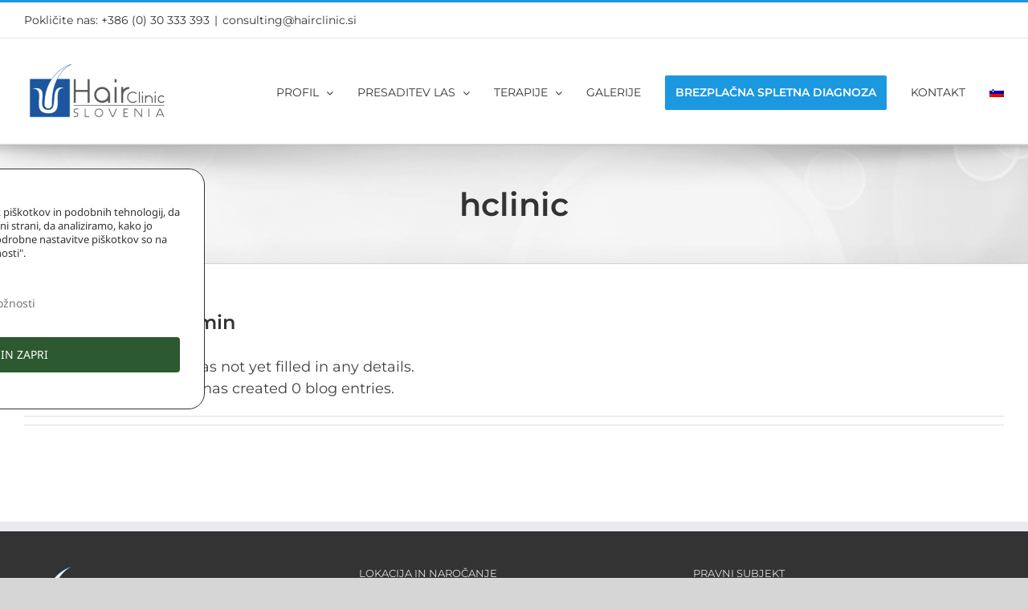

--- FILE ---
content_type: text/html; charset=utf-8
request_url: https://www.google.com/recaptcha/api2/anchor?ar=1&k=6Ld_KbsUAAAAAPRn4xNPPXiRTAI2qGdd0_gPbG8g&co=aHR0cHM6Ly9oYWlyY2xpbmljLnNpOjQ0Mw..&hl=en&v=PoyoqOPhxBO7pBk68S4YbpHZ&size=invisible&anchor-ms=20000&execute-ms=30000&cb=vswa5dnqth77
body_size: 48757
content:
<!DOCTYPE HTML><html dir="ltr" lang="en"><head><meta http-equiv="Content-Type" content="text/html; charset=UTF-8">
<meta http-equiv="X-UA-Compatible" content="IE=edge">
<title>reCAPTCHA</title>
<style type="text/css">
/* cyrillic-ext */
@font-face {
  font-family: 'Roboto';
  font-style: normal;
  font-weight: 400;
  font-stretch: 100%;
  src: url(//fonts.gstatic.com/s/roboto/v48/KFO7CnqEu92Fr1ME7kSn66aGLdTylUAMa3GUBHMdazTgWw.woff2) format('woff2');
  unicode-range: U+0460-052F, U+1C80-1C8A, U+20B4, U+2DE0-2DFF, U+A640-A69F, U+FE2E-FE2F;
}
/* cyrillic */
@font-face {
  font-family: 'Roboto';
  font-style: normal;
  font-weight: 400;
  font-stretch: 100%;
  src: url(//fonts.gstatic.com/s/roboto/v48/KFO7CnqEu92Fr1ME7kSn66aGLdTylUAMa3iUBHMdazTgWw.woff2) format('woff2');
  unicode-range: U+0301, U+0400-045F, U+0490-0491, U+04B0-04B1, U+2116;
}
/* greek-ext */
@font-face {
  font-family: 'Roboto';
  font-style: normal;
  font-weight: 400;
  font-stretch: 100%;
  src: url(//fonts.gstatic.com/s/roboto/v48/KFO7CnqEu92Fr1ME7kSn66aGLdTylUAMa3CUBHMdazTgWw.woff2) format('woff2');
  unicode-range: U+1F00-1FFF;
}
/* greek */
@font-face {
  font-family: 'Roboto';
  font-style: normal;
  font-weight: 400;
  font-stretch: 100%;
  src: url(//fonts.gstatic.com/s/roboto/v48/KFO7CnqEu92Fr1ME7kSn66aGLdTylUAMa3-UBHMdazTgWw.woff2) format('woff2');
  unicode-range: U+0370-0377, U+037A-037F, U+0384-038A, U+038C, U+038E-03A1, U+03A3-03FF;
}
/* math */
@font-face {
  font-family: 'Roboto';
  font-style: normal;
  font-weight: 400;
  font-stretch: 100%;
  src: url(//fonts.gstatic.com/s/roboto/v48/KFO7CnqEu92Fr1ME7kSn66aGLdTylUAMawCUBHMdazTgWw.woff2) format('woff2');
  unicode-range: U+0302-0303, U+0305, U+0307-0308, U+0310, U+0312, U+0315, U+031A, U+0326-0327, U+032C, U+032F-0330, U+0332-0333, U+0338, U+033A, U+0346, U+034D, U+0391-03A1, U+03A3-03A9, U+03B1-03C9, U+03D1, U+03D5-03D6, U+03F0-03F1, U+03F4-03F5, U+2016-2017, U+2034-2038, U+203C, U+2040, U+2043, U+2047, U+2050, U+2057, U+205F, U+2070-2071, U+2074-208E, U+2090-209C, U+20D0-20DC, U+20E1, U+20E5-20EF, U+2100-2112, U+2114-2115, U+2117-2121, U+2123-214F, U+2190, U+2192, U+2194-21AE, U+21B0-21E5, U+21F1-21F2, U+21F4-2211, U+2213-2214, U+2216-22FF, U+2308-230B, U+2310, U+2319, U+231C-2321, U+2336-237A, U+237C, U+2395, U+239B-23B7, U+23D0, U+23DC-23E1, U+2474-2475, U+25AF, U+25B3, U+25B7, U+25BD, U+25C1, U+25CA, U+25CC, U+25FB, U+266D-266F, U+27C0-27FF, U+2900-2AFF, U+2B0E-2B11, U+2B30-2B4C, U+2BFE, U+3030, U+FF5B, U+FF5D, U+1D400-1D7FF, U+1EE00-1EEFF;
}
/* symbols */
@font-face {
  font-family: 'Roboto';
  font-style: normal;
  font-weight: 400;
  font-stretch: 100%;
  src: url(//fonts.gstatic.com/s/roboto/v48/KFO7CnqEu92Fr1ME7kSn66aGLdTylUAMaxKUBHMdazTgWw.woff2) format('woff2');
  unicode-range: U+0001-000C, U+000E-001F, U+007F-009F, U+20DD-20E0, U+20E2-20E4, U+2150-218F, U+2190, U+2192, U+2194-2199, U+21AF, U+21E6-21F0, U+21F3, U+2218-2219, U+2299, U+22C4-22C6, U+2300-243F, U+2440-244A, U+2460-24FF, U+25A0-27BF, U+2800-28FF, U+2921-2922, U+2981, U+29BF, U+29EB, U+2B00-2BFF, U+4DC0-4DFF, U+FFF9-FFFB, U+10140-1018E, U+10190-1019C, U+101A0, U+101D0-101FD, U+102E0-102FB, U+10E60-10E7E, U+1D2C0-1D2D3, U+1D2E0-1D37F, U+1F000-1F0FF, U+1F100-1F1AD, U+1F1E6-1F1FF, U+1F30D-1F30F, U+1F315, U+1F31C, U+1F31E, U+1F320-1F32C, U+1F336, U+1F378, U+1F37D, U+1F382, U+1F393-1F39F, U+1F3A7-1F3A8, U+1F3AC-1F3AF, U+1F3C2, U+1F3C4-1F3C6, U+1F3CA-1F3CE, U+1F3D4-1F3E0, U+1F3ED, U+1F3F1-1F3F3, U+1F3F5-1F3F7, U+1F408, U+1F415, U+1F41F, U+1F426, U+1F43F, U+1F441-1F442, U+1F444, U+1F446-1F449, U+1F44C-1F44E, U+1F453, U+1F46A, U+1F47D, U+1F4A3, U+1F4B0, U+1F4B3, U+1F4B9, U+1F4BB, U+1F4BF, U+1F4C8-1F4CB, U+1F4D6, U+1F4DA, U+1F4DF, U+1F4E3-1F4E6, U+1F4EA-1F4ED, U+1F4F7, U+1F4F9-1F4FB, U+1F4FD-1F4FE, U+1F503, U+1F507-1F50B, U+1F50D, U+1F512-1F513, U+1F53E-1F54A, U+1F54F-1F5FA, U+1F610, U+1F650-1F67F, U+1F687, U+1F68D, U+1F691, U+1F694, U+1F698, U+1F6AD, U+1F6B2, U+1F6B9-1F6BA, U+1F6BC, U+1F6C6-1F6CF, U+1F6D3-1F6D7, U+1F6E0-1F6EA, U+1F6F0-1F6F3, U+1F6F7-1F6FC, U+1F700-1F7FF, U+1F800-1F80B, U+1F810-1F847, U+1F850-1F859, U+1F860-1F887, U+1F890-1F8AD, U+1F8B0-1F8BB, U+1F8C0-1F8C1, U+1F900-1F90B, U+1F93B, U+1F946, U+1F984, U+1F996, U+1F9E9, U+1FA00-1FA6F, U+1FA70-1FA7C, U+1FA80-1FA89, U+1FA8F-1FAC6, U+1FACE-1FADC, U+1FADF-1FAE9, U+1FAF0-1FAF8, U+1FB00-1FBFF;
}
/* vietnamese */
@font-face {
  font-family: 'Roboto';
  font-style: normal;
  font-weight: 400;
  font-stretch: 100%;
  src: url(//fonts.gstatic.com/s/roboto/v48/KFO7CnqEu92Fr1ME7kSn66aGLdTylUAMa3OUBHMdazTgWw.woff2) format('woff2');
  unicode-range: U+0102-0103, U+0110-0111, U+0128-0129, U+0168-0169, U+01A0-01A1, U+01AF-01B0, U+0300-0301, U+0303-0304, U+0308-0309, U+0323, U+0329, U+1EA0-1EF9, U+20AB;
}
/* latin-ext */
@font-face {
  font-family: 'Roboto';
  font-style: normal;
  font-weight: 400;
  font-stretch: 100%;
  src: url(//fonts.gstatic.com/s/roboto/v48/KFO7CnqEu92Fr1ME7kSn66aGLdTylUAMa3KUBHMdazTgWw.woff2) format('woff2');
  unicode-range: U+0100-02BA, U+02BD-02C5, U+02C7-02CC, U+02CE-02D7, U+02DD-02FF, U+0304, U+0308, U+0329, U+1D00-1DBF, U+1E00-1E9F, U+1EF2-1EFF, U+2020, U+20A0-20AB, U+20AD-20C0, U+2113, U+2C60-2C7F, U+A720-A7FF;
}
/* latin */
@font-face {
  font-family: 'Roboto';
  font-style: normal;
  font-weight: 400;
  font-stretch: 100%;
  src: url(//fonts.gstatic.com/s/roboto/v48/KFO7CnqEu92Fr1ME7kSn66aGLdTylUAMa3yUBHMdazQ.woff2) format('woff2');
  unicode-range: U+0000-00FF, U+0131, U+0152-0153, U+02BB-02BC, U+02C6, U+02DA, U+02DC, U+0304, U+0308, U+0329, U+2000-206F, U+20AC, U+2122, U+2191, U+2193, U+2212, U+2215, U+FEFF, U+FFFD;
}
/* cyrillic-ext */
@font-face {
  font-family: 'Roboto';
  font-style: normal;
  font-weight: 500;
  font-stretch: 100%;
  src: url(//fonts.gstatic.com/s/roboto/v48/KFO7CnqEu92Fr1ME7kSn66aGLdTylUAMa3GUBHMdazTgWw.woff2) format('woff2');
  unicode-range: U+0460-052F, U+1C80-1C8A, U+20B4, U+2DE0-2DFF, U+A640-A69F, U+FE2E-FE2F;
}
/* cyrillic */
@font-face {
  font-family: 'Roboto';
  font-style: normal;
  font-weight: 500;
  font-stretch: 100%;
  src: url(//fonts.gstatic.com/s/roboto/v48/KFO7CnqEu92Fr1ME7kSn66aGLdTylUAMa3iUBHMdazTgWw.woff2) format('woff2');
  unicode-range: U+0301, U+0400-045F, U+0490-0491, U+04B0-04B1, U+2116;
}
/* greek-ext */
@font-face {
  font-family: 'Roboto';
  font-style: normal;
  font-weight: 500;
  font-stretch: 100%;
  src: url(//fonts.gstatic.com/s/roboto/v48/KFO7CnqEu92Fr1ME7kSn66aGLdTylUAMa3CUBHMdazTgWw.woff2) format('woff2');
  unicode-range: U+1F00-1FFF;
}
/* greek */
@font-face {
  font-family: 'Roboto';
  font-style: normal;
  font-weight: 500;
  font-stretch: 100%;
  src: url(//fonts.gstatic.com/s/roboto/v48/KFO7CnqEu92Fr1ME7kSn66aGLdTylUAMa3-UBHMdazTgWw.woff2) format('woff2');
  unicode-range: U+0370-0377, U+037A-037F, U+0384-038A, U+038C, U+038E-03A1, U+03A3-03FF;
}
/* math */
@font-face {
  font-family: 'Roboto';
  font-style: normal;
  font-weight: 500;
  font-stretch: 100%;
  src: url(//fonts.gstatic.com/s/roboto/v48/KFO7CnqEu92Fr1ME7kSn66aGLdTylUAMawCUBHMdazTgWw.woff2) format('woff2');
  unicode-range: U+0302-0303, U+0305, U+0307-0308, U+0310, U+0312, U+0315, U+031A, U+0326-0327, U+032C, U+032F-0330, U+0332-0333, U+0338, U+033A, U+0346, U+034D, U+0391-03A1, U+03A3-03A9, U+03B1-03C9, U+03D1, U+03D5-03D6, U+03F0-03F1, U+03F4-03F5, U+2016-2017, U+2034-2038, U+203C, U+2040, U+2043, U+2047, U+2050, U+2057, U+205F, U+2070-2071, U+2074-208E, U+2090-209C, U+20D0-20DC, U+20E1, U+20E5-20EF, U+2100-2112, U+2114-2115, U+2117-2121, U+2123-214F, U+2190, U+2192, U+2194-21AE, U+21B0-21E5, U+21F1-21F2, U+21F4-2211, U+2213-2214, U+2216-22FF, U+2308-230B, U+2310, U+2319, U+231C-2321, U+2336-237A, U+237C, U+2395, U+239B-23B7, U+23D0, U+23DC-23E1, U+2474-2475, U+25AF, U+25B3, U+25B7, U+25BD, U+25C1, U+25CA, U+25CC, U+25FB, U+266D-266F, U+27C0-27FF, U+2900-2AFF, U+2B0E-2B11, U+2B30-2B4C, U+2BFE, U+3030, U+FF5B, U+FF5D, U+1D400-1D7FF, U+1EE00-1EEFF;
}
/* symbols */
@font-face {
  font-family: 'Roboto';
  font-style: normal;
  font-weight: 500;
  font-stretch: 100%;
  src: url(//fonts.gstatic.com/s/roboto/v48/KFO7CnqEu92Fr1ME7kSn66aGLdTylUAMaxKUBHMdazTgWw.woff2) format('woff2');
  unicode-range: U+0001-000C, U+000E-001F, U+007F-009F, U+20DD-20E0, U+20E2-20E4, U+2150-218F, U+2190, U+2192, U+2194-2199, U+21AF, U+21E6-21F0, U+21F3, U+2218-2219, U+2299, U+22C4-22C6, U+2300-243F, U+2440-244A, U+2460-24FF, U+25A0-27BF, U+2800-28FF, U+2921-2922, U+2981, U+29BF, U+29EB, U+2B00-2BFF, U+4DC0-4DFF, U+FFF9-FFFB, U+10140-1018E, U+10190-1019C, U+101A0, U+101D0-101FD, U+102E0-102FB, U+10E60-10E7E, U+1D2C0-1D2D3, U+1D2E0-1D37F, U+1F000-1F0FF, U+1F100-1F1AD, U+1F1E6-1F1FF, U+1F30D-1F30F, U+1F315, U+1F31C, U+1F31E, U+1F320-1F32C, U+1F336, U+1F378, U+1F37D, U+1F382, U+1F393-1F39F, U+1F3A7-1F3A8, U+1F3AC-1F3AF, U+1F3C2, U+1F3C4-1F3C6, U+1F3CA-1F3CE, U+1F3D4-1F3E0, U+1F3ED, U+1F3F1-1F3F3, U+1F3F5-1F3F7, U+1F408, U+1F415, U+1F41F, U+1F426, U+1F43F, U+1F441-1F442, U+1F444, U+1F446-1F449, U+1F44C-1F44E, U+1F453, U+1F46A, U+1F47D, U+1F4A3, U+1F4B0, U+1F4B3, U+1F4B9, U+1F4BB, U+1F4BF, U+1F4C8-1F4CB, U+1F4D6, U+1F4DA, U+1F4DF, U+1F4E3-1F4E6, U+1F4EA-1F4ED, U+1F4F7, U+1F4F9-1F4FB, U+1F4FD-1F4FE, U+1F503, U+1F507-1F50B, U+1F50D, U+1F512-1F513, U+1F53E-1F54A, U+1F54F-1F5FA, U+1F610, U+1F650-1F67F, U+1F687, U+1F68D, U+1F691, U+1F694, U+1F698, U+1F6AD, U+1F6B2, U+1F6B9-1F6BA, U+1F6BC, U+1F6C6-1F6CF, U+1F6D3-1F6D7, U+1F6E0-1F6EA, U+1F6F0-1F6F3, U+1F6F7-1F6FC, U+1F700-1F7FF, U+1F800-1F80B, U+1F810-1F847, U+1F850-1F859, U+1F860-1F887, U+1F890-1F8AD, U+1F8B0-1F8BB, U+1F8C0-1F8C1, U+1F900-1F90B, U+1F93B, U+1F946, U+1F984, U+1F996, U+1F9E9, U+1FA00-1FA6F, U+1FA70-1FA7C, U+1FA80-1FA89, U+1FA8F-1FAC6, U+1FACE-1FADC, U+1FADF-1FAE9, U+1FAF0-1FAF8, U+1FB00-1FBFF;
}
/* vietnamese */
@font-face {
  font-family: 'Roboto';
  font-style: normal;
  font-weight: 500;
  font-stretch: 100%;
  src: url(//fonts.gstatic.com/s/roboto/v48/KFO7CnqEu92Fr1ME7kSn66aGLdTylUAMa3OUBHMdazTgWw.woff2) format('woff2');
  unicode-range: U+0102-0103, U+0110-0111, U+0128-0129, U+0168-0169, U+01A0-01A1, U+01AF-01B0, U+0300-0301, U+0303-0304, U+0308-0309, U+0323, U+0329, U+1EA0-1EF9, U+20AB;
}
/* latin-ext */
@font-face {
  font-family: 'Roboto';
  font-style: normal;
  font-weight: 500;
  font-stretch: 100%;
  src: url(//fonts.gstatic.com/s/roboto/v48/KFO7CnqEu92Fr1ME7kSn66aGLdTylUAMa3KUBHMdazTgWw.woff2) format('woff2');
  unicode-range: U+0100-02BA, U+02BD-02C5, U+02C7-02CC, U+02CE-02D7, U+02DD-02FF, U+0304, U+0308, U+0329, U+1D00-1DBF, U+1E00-1E9F, U+1EF2-1EFF, U+2020, U+20A0-20AB, U+20AD-20C0, U+2113, U+2C60-2C7F, U+A720-A7FF;
}
/* latin */
@font-face {
  font-family: 'Roboto';
  font-style: normal;
  font-weight: 500;
  font-stretch: 100%;
  src: url(//fonts.gstatic.com/s/roboto/v48/KFO7CnqEu92Fr1ME7kSn66aGLdTylUAMa3yUBHMdazQ.woff2) format('woff2');
  unicode-range: U+0000-00FF, U+0131, U+0152-0153, U+02BB-02BC, U+02C6, U+02DA, U+02DC, U+0304, U+0308, U+0329, U+2000-206F, U+20AC, U+2122, U+2191, U+2193, U+2212, U+2215, U+FEFF, U+FFFD;
}
/* cyrillic-ext */
@font-face {
  font-family: 'Roboto';
  font-style: normal;
  font-weight: 900;
  font-stretch: 100%;
  src: url(//fonts.gstatic.com/s/roboto/v48/KFO7CnqEu92Fr1ME7kSn66aGLdTylUAMa3GUBHMdazTgWw.woff2) format('woff2');
  unicode-range: U+0460-052F, U+1C80-1C8A, U+20B4, U+2DE0-2DFF, U+A640-A69F, U+FE2E-FE2F;
}
/* cyrillic */
@font-face {
  font-family: 'Roboto';
  font-style: normal;
  font-weight: 900;
  font-stretch: 100%;
  src: url(//fonts.gstatic.com/s/roboto/v48/KFO7CnqEu92Fr1ME7kSn66aGLdTylUAMa3iUBHMdazTgWw.woff2) format('woff2');
  unicode-range: U+0301, U+0400-045F, U+0490-0491, U+04B0-04B1, U+2116;
}
/* greek-ext */
@font-face {
  font-family: 'Roboto';
  font-style: normal;
  font-weight: 900;
  font-stretch: 100%;
  src: url(//fonts.gstatic.com/s/roboto/v48/KFO7CnqEu92Fr1ME7kSn66aGLdTylUAMa3CUBHMdazTgWw.woff2) format('woff2');
  unicode-range: U+1F00-1FFF;
}
/* greek */
@font-face {
  font-family: 'Roboto';
  font-style: normal;
  font-weight: 900;
  font-stretch: 100%;
  src: url(//fonts.gstatic.com/s/roboto/v48/KFO7CnqEu92Fr1ME7kSn66aGLdTylUAMa3-UBHMdazTgWw.woff2) format('woff2');
  unicode-range: U+0370-0377, U+037A-037F, U+0384-038A, U+038C, U+038E-03A1, U+03A3-03FF;
}
/* math */
@font-face {
  font-family: 'Roboto';
  font-style: normal;
  font-weight: 900;
  font-stretch: 100%;
  src: url(//fonts.gstatic.com/s/roboto/v48/KFO7CnqEu92Fr1ME7kSn66aGLdTylUAMawCUBHMdazTgWw.woff2) format('woff2');
  unicode-range: U+0302-0303, U+0305, U+0307-0308, U+0310, U+0312, U+0315, U+031A, U+0326-0327, U+032C, U+032F-0330, U+0332-0333, U+0338, U+033A, U+0346, U+034D, U+0391-03A1, U+03A3-03A9, U+03B1-03C9, U+03D1, U+03D5-03D6, U+03F0-03F1, U+03F4-03F5, U+2016-2017, U+2034-2038, U+203C, U+2040, U+2043, U+2047, U+2050, U+2057, U+205F, U+2070-2071, U+2074-208E, U+2090-209C, U+20D0-20DC, U+20E1, U+20E5-20EF, U+2100-2112, U+2114-2115, U+2117-2121, U+2123-214F, U+2190, U+2192, U+2194-21AE, U+21B0-21E5, U+21F1-21F2, U+21F4-2211, U+2213-2214, U+2216-22FF, U+2308-230B, U+2310, U+2319, U+231C-2321, U+2336-237A, U+237C, U+2395, U+239B-23B7, U+23D0, U+23DC-23E1, U+2474-2475, U+25AF, U+25B3, U+25B7, U+25BD, U+25C1, U+25CA, U+25CC, U+25FB, U+266D-266F, U+27C0-27FF, U+2900-2AFF, U+2B0E-2B11, U+2B30-2B4C, U+2BFE, U+3030, U+FF5B, U+FF5D, U+1D400-1D7FF, U+1EE00-1EEFF;
}
/* symbols */
@font-face {
  font-family: 'Roboto';
  font-style: normal;
  font-weight: 900;
  font-stretch: 100%;
  src: url(//fonts.gstatic.com/s/roboto/v48/KFO7CnqEu92Fr1ME7kSn66aGLdTylUAMaxKUBHMdazTgWw.woff2) format('woff2');
  unicode-range: U+0001-000C, U+000E-001F, U+007F-009F, U+20DD-20E0, U+20E2-20E4, U+2150-218F, U+2190, U+2192, U+2194-2199, U+21AF, U+21E6-21F0, U+21F3, U+2218-2219, U+2299, U+22C4-22C6, U+2300-243F, U+2440-244A, U+2460-24FF, U+25A0-27BF, U+2800-28FF, U+2921-2922, U+2981, U+29BF, U+29EB, U+2B00-2BFF, U+4DC0-4DFF, U+FFF9-FFFB, U+10140-1018E, U+10190-1019C, U+101A0, U+101D0-101FD, U+102E0-102FB, U+10E60-10E7E, U+1D2C0-1D2D3, U+1D2E0-1D37F, U+1F000-1F0FF, U+1F100-1F1AD, U+1F1E6-1F1FF, U+1F30D-1F30F, U+1F315, U+1F31C, U+1F31E, U+1F320-1F32C, U+1F336, U+1F378, U+1F37D, U+1F382, U+1F393-1F39F, U+1F3A7-1F3A8, U+1F3AC-1F3AF, U+1F3C2, U+1F3C4-1F3C6, U+1F3CA-1F3CE, U+1F3D4-1F3E0, U+1F3ED, U+1F3F1-1F3F3, U+1F3F5-1F3F7, U+1F408, U+1F415, U+1F41F, U+1F426, U+1F43F, U+1F441-1F442, U+1F444, U+1F446-1F449, U+1F44C-1F44E, U+1F453, U+1F46A, U+1F47D, U+1F4A3, U+1F4B0, U+1F4B3, U+1F4B9, U+1F4BB, U+1F4BF, U+1F4C8-1F4CB, U+1F4D6, U+1F4DA, U+1F4DF, U+1F4E3-1F4E6, U+1F4EA-1F4ED, U+1F4F7, U+1F4F9-1F4FB, U+1F4FD-1F4FE, U+1F503, U+1F507-1F50B, U+1F50D, U+1F512-1F513, U+1F53E-1F54A, U+1F54F-1F5FA, U+1F610, U+1F650-1F67F, U+1F687, U+1F68D, U+1F691, U+1F694, U+1F698, U+1F6AD, U+1F6B2, U+1F6B9-1F6BA, U+1F6BC, U+1F6C6-1F6CF, U+1F6D3-1F6D7, U+1F6E0-1F6EA, U+1F6F0-1F6F3, U+1F6F7-1F6FC, U+1F700-1F7FF, U+1F800-1F80B, U+1F810-1F847, U+1F850-1F859, U+1F860-1F887, U+1F890-1F8AD, U+1F8B0-1F8BB, U+1F8C0-1F8C1, U+1F900-1F90B, U+1F93B, U+1F946, U+1F984, U+1F996, U+1F9E9, U+1FA00-1FA6F, U+1FA70-1FA7C, U+1FA80-1FA89, U+1FA8F-1FAC6, U+1FACE-1FADC, U+1FADF-1FAE9, U+1FAF0-1FAF8, U+1FB00-1FBFF;
}
/* vietnamese */
@font-face {
  font-family: 'Roboto';
  font-style: normal;
  font-weight: 900;
  font-stretch: 100%;
  src: url(//fonts.gstatic.com/s/roboto/v48/KFO7CnqEu92Fr1ME7kSn66aGLdTylUAMa3OUBHMdazTgWw.woff2) format('woff2');
  unicode-range: U+0102-0103, U+0110-0111, U+0128-0129, U+0168-0169, U+01A0-01A1, U+01AF-01B0, U+0300-0301, U+0303-0304, U+0308-0309, U+0323, U+0329, U+1EA0-1EF9, U+20AB;
}
/* latin-ext */
@font-face {
  font-family: 'Roboto';
  font-style: normal;
  font-weight: 900;
  font-stretch: 100%;
  src: url(//fonts.gstatic.com/s/roboto/v48/KFO7CnqEu92Fr1ME7kSn66aGLdTylUAMa3KUBHMdazTgWw.woff2) format('woff2');
  unicode-range: U+0100-02BA, U+02BD-02C5, U+02C7-02CC, U+02CE-02D7, U+02DD-02FF, U+0304, U+0308, U+0329, U+1D00-1DBF, U+1E00-1E9F, U+1EF2-1EFF, U+2020, U+20A0-20AB, U+20AD-20C0, U+2113, U+2C60-2C7F, U+A720-A7FF;
}
/* latin */
@font-face {
  font-family: 'Roboto';
  font-style: normal;
  font-weight: 900;
  font-stretch: 100%;
  src: url(//fonts.gstatic.com/s/roboto/v48/KFO7CnqEu92Fr1ME7kSn66aGLdTylUAMa3yUBHMdazQ.woff2) format('woff2');
  unicode-range: U+0000-00FF, U+0131, U+0152-0153, U+02BB-02BC, U+02C6, U+02DA, U+02DC, U+0304, U+0308, U+0329, U+2000-206F, U+20AC, U+2122, U+2191, U+2193, U+2212, U+2215, U+FEFF, U+FFFD;
}

</style>
<link rel="stylesheet" type="text/css" href="https://www.gstatic.com/recaptcha/releases/PoyoqOPhxBO7pBk68S4YbpHZ/styles__ltr.css">
<script nonce="8hlb7jWpmEdVEhsG1zwu0Q" type="text/javascript">window['__recaptcha_api'] = 'https://www.google.com/recaptcha/api2/';</script>
<script type="text/javascript" src="https://www.gstatic.com/recaptcha/releases/PoyoqOPhxBO7pBk68S4YbpHZ/recaptcha__en.js" nonce="8hlb7jWpmEdVEhsG1zwu0Q">
      
    </script></head>
<body><div id="rc-anchor-alert" class="rc-anchor-alert"></div>
<input type="hidden" id="recaptcha-token" value="[base64]">
<script type="text/javascript" nonce="8hlb7jWpmEdVEhsG1zwu0Q">
      recaptcha.anchor.Main.init("[\x22ainput\x22,[\x22bgdata\x22,\x22\x22,\[base64]/[base64]/bmV3IFpbdF0obVswXSk6Sz09Mj9uZXcgWlt0XShtWzBdLG1bMV0pOks9PTM/bmV3IFpbdF0obVswXSxtWzFdLG1bMl0pOks9PTQ/[base64]/[base64]/[base64]/[base64]/[base64]/[base64]/[base64]/[base64]/[base64]/[base64]/[base64]/[base64]/[base64]/[base64]\\u003d\\u003d\x22,\[base64]\\u003d\x22,\x22w5bCtkLCp8OjJsOCHsOoVC7CqsKFZMKJM0hswrNOw4fDjk3DncOXw5RQwrIsX216w53DpMOow6/DnMOnwoHDnsK8w6wlwohGFcKQQMODw4nCrMK3w5/DlMKUwocvw5TDnSdcTXElY8O4w6c5w6nCmGzDtiHDn8OCwp7DlRTCusOJwpNWw5rDkFHDkCMbw7JDAMKrfMKLYUfDpsKgwqccLcKhTxkURsKFwppSw5XCiVTDksOyw60qG3o9w4kwS3JGw4B/YsOyAX3Dn8KjTVbCgMKaM8KhIBXCmQHCtcO1w5rCjcKKAxplw5BRwq1RPVV7O8OeHsKBwpfChcO0A3vDjMODwo85wp85w69bwoPCucKhWsOIw4rDuEXDn2fCrcKKO8KuGBwLw6DDgsK/wpbChS5Ow7nCqMK/w7opG8OlC8OrLMOhQRF4bcOVw5vCgXYYfsOPXXUqUALCp3bDu8KiLGtjw5jDmGR0woJmJiPDgCJ0wpnDmSrCr1gdTl5Cw43CqV90S8OewqIEwqzDpz0Lw5/ChRB+VMOnQ8KfOcOgFMOTU1DDsiFmw63ChzTDsQF1S8Kbw78XwpzDmsOBR8OcDlbDr8OkXcOETsKqw5nDuMKxOhp9bcO5w7LCh2DCm1oMwoI/[base64]/DvjgNw4bCvGtHw6VsGEbCpxvCvGTCucONWcOCFcOKUcOAdRR+EG07wodtDsKTw5vCtGIgw6oSw5LDlMKeXsKFw5Zyw5vDgx3CqDwDBybDj1XCpTgvw6lqw45GVGvCv8OWw4jCgMKZw4kRw7jDn8OAw7pIwrg4U8OwIcOWCcKtTsOgw73CqMOvw7/[base64]/wpfCosOBw57CpMOkw5rDrMOdAcO1wo0YwrPCqmHDrcK6R8KNd8O0Vi3Dt2h/[base64]/DkQNwGjR1w7HDghXCnlRFCmsmIMOnfsKNaVLDrcOPJllMYBHDjlDDmcOFw5IdwqbDpcKNwp09w5ccw4jCv1vDuMKoXFrDnlzCqE83wo/DuMKow5NVbcOyw6XCr2cQw4HCpsKWwp0Bw7bCq2ZGdsO0RCrDvMKBFsO+w5Aaw4IYMHfDu8K0MyDCl1l+wphqe8OfwpHDixXCpcKVwrZ/[base64]/[base64]/[base64]/Cr0AgLsKHw7nCs8Obw502QUHClcKCacOUJS3DhnvDnW/Cp8K8OBDDuCzCh2HDmsKawqTCv00xDFwDXwctQcKRfcKew5TCimXDsnYnw63Cv1psGHLDjgLDv8O/[base64]/[base64]/w6TDgivCjUwRw6fCsjPDu8OcD8O0HMKSwqfDrUjChMOfe8OxVFpnwozDnVbChsKGwqrDkMKlScOtw5TCvHBcFcOAwprCpcKMCcOcw7XCrMOGQcKJwrlmw6cjYio5fMOQHMKpwoB7wpoYw4RfSi9hC3/[base64]/DljvDqG/Dp8KCPcKbwprCssORBMKiwr3CvzBXwpM1GsKJw6ouwr9bworCqMKNFcKrwqNhwrUFRi3DrcO3woTDliEBwpLChMOmO8O+wrMXwp/Dt1nDtcKRw7zCrMKtLB3Drx/DlsO/wrkfwqjDu8Kpw75Pw5wvF3zDqF/Dj3LCl8OtEMK0w5cCKg7DiMODwqdXJUjDkcKLw7nDlSPCncOew7rDr8OTa39yWMKOLBHCtsOCw54uPsKtw6N6wr0GwqbCicODFTfCqcKeUxguRMOcw4psY11yKFPCkUTDknQKw5Z/[base64]/DlkIvwqo/GsOoLw9/w6DDiHjCtABOX2nCnxhndMOxKcOVwpbChkYowqQpXsOfw53CkMOgK8Oowq3DnsKFw4sYw7QndcKCwpnDlMK6BBlfbcOQbsOmAcKgwppUYioCwrlgwoouUgZfExTDuVRhVcKGa1RdfVk6wo12DcKsw6jDg8OuKxMOw7xFBsKLBsOCwp9/b1PCvGQ1c8KXQi/[base64]/TsOocHsjNU7Dg8KXZMODw7bDlifDu1d/[base64]/bEHCugMfw4sXw5HCiMONUghLK8KRwqoUdkPCty7DuSDDsSYdNCLCunoqScKgdMKlR0bDhcKxw5TDgBrDtMK3wqY8KBlQwoN9w7XCom9Hw5/DlEENbDrDqsOZcjtfw4BAwro2wpfCvANgwrLDtsKeJCo5HA1Ew50pworDoywSUMKycH02w7/[base64]/wrLCtyI6ZVnCv2zCvcOcJsORw77DnsKnaTEzMQNwfx/DqDPDrkLDlTRCw5pWw68vw6x7SltuB8KwViJWw5IbHCDCg8KDC0jCjMKXe8KfZsKCwrfCnMK9w448w5NmwpkPWMOdWMKQw6XDn8O1wr0ICcKlw7R4wrjChsKxOMOowrV8woMQSi1nBTlUw53CqMK6DsKsw5kCw57DvsKrMsO2w7/CmxXChXDDkjcmwokDf8K0w7bDu8OSw57DjBjCqgMhN8OxdQRFw4rDnsKqYsOGw55Sw79ow5DDrnjDo8OsN8OSUAZVwqtAw6YsSGoUwrF+w7nDgRo6w4pDUcOMwoHDi8OHwqBza8OOQghTwqMkW8Ocw6/[base64]/w4gwP8KJK0/Ck8K7JSvCgsK5McOdCGrCkkErRSjCnwfChHFFIMKxXmZgwoDDvDfCq8OBwowywqF4wp/DoMO8w75wVjPDqMOTwqLDokfDqsKXIMKZw5jDtxnCmgLDs8Kxw4zDsyQRFMK6e3jCux/DmsKqw7jCny4QT2bCsl7DicOhNsKUw6PDgSTCpn/CoQdsw7DCqsKQUCjCqyQmRTXDrMO7WsKJA27Drx3CjsKGZcKCM8O2w7zDkFMPw5zDiMOvTCIcwoXCoSnDpGMMwqISw73CpHZwZl/CrSbCvl88LnvCiAfDjHDDqyHDuCFVKQZKdE/DkAEdIn82w6FrVsOGQ3QmQVrCrG5twqR1XsO+aMO8QHhySsODwp7CtWY3XcK/acO4bcOmw4w/[base64]/CoVzComR4wqBCwpTDqSIbwqLCpRfDklvClMOhezzDqDvDsy8CKSbDqMKRF25ww6fCoVLDpgbCpkppw7zCjMO4wo7Dnzxhw50OUcOuB8Oow5/CoMOOdMK7DcOnwojDt8O7AcO+JsOWJ8O8wprCisK/w5kLwpHDmxkhw75MwpU2w4I/wrDDrhjCuR/DocOswprCnn0JwoTDpMO+HUQlworCvUbChivDpUnDmUJvwqUAw5Q9w5MkTy94OSFIf8O1WcOuw5gzwp7CtHhodTAfw4PDqcO2b8KFBW0+wobCrsKbwpnDicKuwp4iw5/Du8OVC8KCw6vCqcOmMi8nw7XCimnDhjrChEvCnwvCmyjCmFQiAkECw5QawoTDkXZ0wqzCnsO3wpzCtsO9wpYGw7QORMOjwpB/OEd+w5pKZ8O2wqdpwogYQHpRwpQ+ehbCocK7HyhIwoHDrS/[base64]/M8Krw511LjZpVi9basKYc2A8ZMOIwoNObH9nw516wqrDpcK4SsOWw5PDjz/Dt8KDDsKBwpcJPsKnw5sYwo8fQsKafcOzQzzCg0LCigHCisKOZcOSwqBuecK6wrYyZsOJEsO4HArDkcOEARDCpw3Dj8KfTwbCsCQuwoEKwpfCtcO/OgzDtcKzw4Rhw7PCvnPDoyHCuMKAOisTW8KhYsKcwobDisK2DcOGWjNvAhs0woLCsmzDh8OHwrPCt8OzccKGByzCvwViwprClcO7wq3ChMKAGzrCgHsawpPCs8K/w60rdmTCk3Uiw6d4wr3CrnxkPMOQUxPDtcK3woFzaVN3a8KJw40yw5LCiMKKwro5wobCmDE1w6tYLcOIR8OuwrdNw6bDgcKswpvClWRgCAzConJ8K8Oowq7DiDglOcO/SsK5wrvCvDh9cTzClcKzPzzDnGM3K8Kfw5DDq8KvfUfDg0jCt8KZHcOYK1vDusOiEcOJwofDvxQXwqPCo8Oef8OQWsORwqzCkA5OfTHDuC/[base64]/W18uVcOTw7MIb8Onw5nCosK/w4MGYBJPwoDDmQTCqcKwTkdGOk3CphrDqQNjQ2hxw6HDl1JDcsKuesKsDDfCpsO+w5fDnTzDmMODFkjDiMKuwoF4w7McT2VQSgvCqcO3RcOYKzpxLsO/[base64]/[base64]/CmCvCtmPCr8KVw5TDnQnChsOkw5vCjsKlIFg6w5Niw7JvbsOGLS7Du8KgKiPCscK0C0DCoEXDv8K9IsK5fUYXwoTCh183w7UbwokeworChiPDm8KsNsKmw4cUeTsSJcO8H8KqOk/Cl3BUw40dY34ww4TCtsKbUwTCoGzDp8K/AUDDn8OoaBV3DsKSw4rDnQddw4TDpcOfw47Crg5xVsOpahwdbxgcw78sZl9TQ8Kcw45IJm9ddUnCn8KBw4nCgsK6w4dKZTACwoDCkCjCti3DhcKRwog3F8K/MUdFw49wAsKIwooGP8Olw7UOwpfDoU/CnMOJTsOHWcKlQcK8d8KdGsOMw7YuARfDu3fDr1opwptrwooILUgaM8KFPMOsTcO2bcOGLMKRw7TCmUHCgsO9wrVWV8K7LcK/wqB+LMORVcKrwrjDpz4FwoYnTiHDm8KFZsOLGsOawq9Gw7TCiMO6IjtlSMKAMcOrUsKICiBfLMK/w7DCrkzDjMOEw60mNMKeO1ARccOLwpzDgcOjTMOhwoU6CcODw647UU7DrWbDhcOiwo5NeMKrw7UbHQJDwoYUDsKaNcOvw7Y3TcKrLjghwqzCrcOXwr5bwpTDssKnBknDoEvCtnUYIsKIw6UOwqDCsl1haWQpLWcswptZfEJIEsOGOVYvEX/Cj8KWFsKNwpvDlMODw7vDi0cMOcKKwpLDszhoH8KJw7JyF0jCjiYqaB9pw7HDuMOWw5TDrBXDtnAeZsKjA1lBwpPCsENPw7LCpwXDsXAzwrLCjDdOMmXDgT1YwoHDlTnCs8K2wop/[base64]/DrcOvw7bDgzE4ZRUMMQDCsMONW8KfZRIbw4wKNsOlw5JuW8K7BMOGwqBuImRlw5/DlsOtVBHDicOFw5h+w7vCpMKQw77DtRvCpcOJwq0fOsKafwHCuMOgw5nCkDl/KcKUw6lfwqrDmyM/[base64]/DksOUw6PDgRLCksKpw6xzVEzDmsK7WcOHHsOmTlZsOjkRMxbCqsOCw5vCmDPCt8K1wp9HccObwr1+BcKNfMOOHcO9AHbCvi3DoMKXSU/DmMKMQ3sxcMO/dU1zY8OOMxnDsMKpw6UYw6nCssKWwppvwqoYwpHCuUvCiTnCucKME8KsEwnCi8KcEV7CucKxL8Ozw7s/w7pGbG4Gw4cTOAfDncK7w5TDukVIwqxHT8KvPMORa8KzwpERA2tyw6LDrcKXA8K4wqLCoMOYfUZLb8KIw5nDosKVw7TDh8K5EFzCucKJw7HCsVXDvCfDmDgqUSHDp8O4wo8cX8K0w71BKMOHb8Okw5YUaEXCvALCpWHDiFXDlcOdDhbDnAMkw6rDoCvCpcKJBmxww6/Cv8Orw6kgw694OkJ0cjx7BcK5w5ptw448w4/DuyhKw642w7VkwoAlwqPCisKZI8OYB1RkKcKow5x/CcOEwq/Du8Kcw4J6BMOmw6w2DAdaAMK7MRrCs8KVwoM2w79ww6/[base64]/w5UkAnLCsFZrKcOjw5N6wrrCj8OMV8K/IinDoW9QwqfCqcOBR0VFw6XCqncUw4DDjUXCscONwr0XIMKswqdGXcOJdhbDtRNiwrBmw4A4wqPCpA/DlMKuBlXDmjTDiRvDoSnCgR9Rwrw5VwzCoGLCvV8PKsKVwrfDuMKdURjDpFIhw5/DmcOhwo5dBS/DrsKQGMOTKsOCwps4QwzDrcK9Xi/DgsKpQXdOTsO5woDDnz3CrcKhw6vDgDnCohIsw63DuMKtEcKpwqfCi8O9w4TDpETCkAQZMcKBDn/Ctz3Djm0BLsKhAglew7t2HBpFBcOkw5bCsMKQRcOpw57Dg0BHwrMIw7zDlQ7CqMKbw5kxwonDpk/[base64]/DnR0Ewr5sw5rDrifCsAxHCBfCrmwlwqLDv0nCqsO1TmbDhEpIwqlyLmLCkcK6w7ZPw7nDvhNqIiYUwpkfesO/[base64]/CtMKhw6nCqHzCjMODwoHDgcOrwo/Cr8OBJcKoVnYJDgvCpcKEw43DnwxuYU9EQ8OGfhErwpPCgDrDmcOSwp7CtsK9w7zDugbClwINw6LDkjPDoX4Ow5zCusK/f8KUw7zDl8OJw48MwqtTw5HCkRp+w4lEw5JKeMKMwrfDhsOsK8OvwqnCjhTCmsK8wpTCh8Kpa3TCtMOww6Ibw5hdw7opw4c9w4PDr1fDhMKew6nDqcKYw63DqcOow5Bvw6PDqiDDhXAHwqDDpC/ChsKWFw9bCjDDvkTDuEMMAytuw4HCmcKGwrDDusKcHcOkDSIMw7Ylw4B/w4LDssKFw4VYF8O8SFoBLMOhw441w6plSh5tw709dMOWwpovwrzCosKmw5Iww5vDjsO7eMKWMMKbRMKlw4vDv8OYwqFgODkrTmY1OMKbw4bDnMKOwoTCucO0w5dLwo4nLXAtfy/CtAFbw4UiMcOGwrPCpxvDr8K0Xy/Cj8KGwpfCtcKsJsKBw4fDjcKyw6rCnnLDlFFpwrDDjcOzwoEuwrwww7zClMOhw6M2dsKOCsOaf8K/w4XDoXUlRGALwrTDvw9qw4HCtMO2w79zNMKlw5VTwpHCr8KWwoRAwoIrLB5/c8KMw49vwqt8TnXDssKHKzdvw7UuJ2PCucOnw5xhUcKAwq3DlEUlwrE0w7TClGfCrW9vw6zDmAR2LkxqJVh0XcOJwowvwoMXd8KpwqImwp1ZIRrCnMKDw7J/w7BCDcONw6PDlhIPwpnDiCDDmCdtZ2UbwrtTXsKFKcOlw4ADwqF1GcKdw63DsT7ChBvDtMOswp/ClcK6aybCnQTCkQ5Kwq0+w7ZLFAoFwqDCuMKYLlQuT8O0w6t/[base64]/asKfdsOowoJWF8OcWgQiGQDCiQYvwrrDjsKgw4xMwr4YHHhOCCPCtkXDvcKdw4c9QWZ3w6/DplfDgUdBZykJbsO7wotlUApkIsKdw6LCncKICMK+wqBcQ049DMKuw7ARQ8OiwqvCkcOfW8O3NgojwrDCl1LCkcOuBybCscO3RW4vw7/DnH7DoBnDgH4Zw4BmwoEEw49YwrvCpB/CtyPDklEFw7UhwroZw4/DhMOJwoPCnsOwFVLDusKtTD4wwrMKw4dow5FewrAGaUBDw5bCkcOXw7vDi8OCw4R/bRVQwoYGIGLDusKmwrzCnsK7wqIEw7EFAFcWPg5ueEwOwp1Xwq3ClMOBwoDColjCicOrwrjCgyZlw5x/wpRow5/DsHnDscOOw4HDocOow5jDpV4Zd8KbC8K+w5dGJMKxw6DDmcKQCMObbsOAwq/CoUd6w6l0w5XChMKYMMOoS3/CkcKCw4kTw4XDmsOnw4TDuXkGw4DCjsO/w4wKwp7CmFI3wpVxGMOGwqvDg8KdPzHDuMOgwpU8dsOtd8Ofwp3DnC7DpjktwoPDtlN5w5VTE8KHwq00PcK1LMOrP0cqw6pYTsOrfMK1KcKXX8KTfMKBSixKw4liwobChMOMwpXCpMKfHsOIRMO/VsKAwp/CmggIEMO7NMKRMcKpwqo+w5XDpV/CqxxdwoFUSXXDpEhQB2TCi8KlwqccwoBOUcO8ScKNwpDCqMKpJx3DhMKseMKsWDUYV8ORTwghAsOmwrdSw4PCmxbChDjDu1swOGUMNsKtwoDDoMOnUVHDksOxNMOzF8KiwofDvwV0dioHw4zDg8ODwqofw4/DkGXDrjjDpkANwqjDr2HDgQHCtEYAw4AbJnZFwqHDhCnCgMOyw53Cth3Dk8OLEsOkQsK0w4sySWEHwrpOwrQ6FjfDu2vCqHDDkCnCgA/[base64]/Cnn11GDXCqMOfw5Rfwo9wPsOmwoslwq/Cg8OswpEcwr7CksKqw5bCml7Dmj0qwqjDpQfCkyMPa2Nsb3sgwpJicMKkwoVuw5pFwrXDgyrDt1tkAxFgw73CkMO7Ih1iwqrDmcKww57Ch8OcOgPCmMK8UGvCjj/DmX7DnsOiw7XCmAFfwpweCzl4G8KfIVHDqR4hAmHDrMKcw5DDtcK0LGXDlMOFwpV2LMKlw5bCpsOBwqPDtMOqbMOWwrgJw6YXwofDicKww6XDnsKEwo/DjMKPwpHCvUpjAQXCjMOXRcOwO0NvwpBewp/CmcOTw6TDmijCkMKzwofDhEFqCUwDBnPCpAnDqsOGw5xEwqQOEsK1wqnCtcOcw6MMw5pbw4w4w7x4wr5MV8O4CMKJJsO8ccKww78bHMOSUMO/wq/DrQrCksOLL1TCtMOiw7t0wp9uc2J+cQ3DqEtDwpnCp8Omd3ctworCkg/DqztXUMOQX19ZSRc8DcKIVUlIPsO6asO/Zl/Dp8O9cGPDscKtwroOS0PCk8O/wpTDm2PCtEHDhFcNw7HCjMK3ccOCQcKaIkjDusOzPcO5wq/ChE7DuGhvwpTCi8K4w4DCs2zDgRrDuMOeCsKdGn9JNMKRw43DqcKdwpUvw7vDoMO/YMOMw7F3wqE5cDrDuMOxw5c4WQhswpICPBnCsCbCuzrChxt6w5oVdsKBwqPDo1Bmwq1uZ3LCtXnCkcKlQGdFw5I1UsKHwqM8esK1w64eRErChRPCvxV5wrTCq8Kgw5d+woRWKSHCr8Ouw4fDqlAFwprCtXzDlMOqHCRswoZZccOGw7dbV8OULcK1cMKZwpvCgcK/wr0uNsKhw58FM0bCnWYKZ37DlV4WfsKZOcKxMyMSwotpwpfCvsKCGMOzw6vDu8OydMOXasOaXsKzwpTDvE7DokULRCx/[base64]/CmsOCw47CrT7CkXMmXMKPYsKqIsOrTMK1IVfDnRAbCGg7VUDCjQ0HwqvDjcOzGMK0wqkISsO/dcK8VsK/DWVOSmdJFSPCs3RWwrMqw73DkGIpU8O2w63CpsOUPcKRwo9JQV9UFcK+worCsizDlgjClsOQR0VjwrQzwqM0fMK2aG3CjsOQw5jDhQnCpkV8w6nCikTDixTCqRtIwoHDr8ONwo89w51XTMKJMF/[base64]/Do8KUwqbDvjzCt0g9w5AewrJhwqfDiErCi8K4OMOuw7BCH8KvVsKMwpFKI8ONw5UYw7jDvcKNw47Ci3PCqmBjLcOhw60lfiDCtMKRV8K7QsO7CGwtNwzCrsOwahQVTsOsWcO2w7R4F3zDiGVOERBPw5h/wr0HBMKhUcKZwqvDnznCqgdEZHDCuyfDhMKfXsKWPkRAw4IZX2LCmV59w5ptw7vDocOraBPCgxLCmsKdccOPZMO0w5pqQsOwAMOyUgnDt3QGAcKQwrnCqwAuw5rDs8KJfsKXQMKiEix/w7lzwr5Aw6cffQgZcxbCjjXCk8OzByI8w4/CrcOIwoDCmjQLw5JqwpLDpk3CjDQWw57Cs8OLIMOMEsKQw7dLI8K2wpUxwp3CosKrbR06RsO3LcK3w6DDqWcAw7kYwpjClWHDoH9qaMKpw5J7wq8aAxzDmMO/VWPDhFUPYMK5HSPDl3DCjibDgDF2YcKbdcKAw53Dg8KXw6PDiMKvQMKiw4/CnFzDkGTDuh1YwqdBw6Q4wo8yCcOTw5XDjsOjKsKawoHCggDDoMKtbsOFwq7Cv8ONw57DmcKqw4JZw40yw59KGSzCoifCh3wPAcOWWcOdWcO8w7zDtDU/w4NXaknCvzwHwpQtDibCm8KlwrrDtsODwrDCggcew77CmcOtW8OVw4ltwrcBFcOswossYcKVw5/Dvh7CqMOPw6LDhgEsDcKawoZXYADDkMKMUnvDu8OREn1dbQLDqUvCqmxAw6MAa8KlesOaw5/CtcK3GA/DmMKawonCgsKSw5htw6N9QsKPwojCuMKsw4bDhmbCksKvARhfYXLDmsOjwpIEJSsTw6PDmBl1S8KMw6ISXMKEXk3CmRfCqn/CmGFOEhbDi8Oqwr5qE8OlFAjCjcKXP1dOwrrDlsKawo/DqUHDmCV5wpwNbcKuZ8O/bzJNwqTCsTDCm8OTLEDDuDAXwqrDoMKow5QJIMOCcFjCkMKySG/CsTVxWMOhe8KewoLDhsKEXcKDPsO4V1powrDCusK+wpPCs8KiOD3DrMOWw6x1K8K3w5nDrMOow7h7EQfCpsOKCikzX1bDrMOvw5XDlcK5H3ZxfcOlPcKWwq0NwqNCZWfDksKwwqAmwqHDiEXCq2nCrsK8XMOrPDgVJsKDwpg/w6nChgPDhsOofsKCXhfDj8KAJMK0w4sGAj4EUENrSMOtRnLCtsKXSsO3w6fDl8OtF8OGw6N3wojChMOawpE5w5cjOsO0Mid6w5kfcsODw4AQwoQ/[base64]/Dh0LCnHVcwqEkUsKKYsOowp1SXwg1EMOKwqVUfMK0aT/DuSLDqDkiFnUcVMK6w7dAeMOuwohRwpI2w57ChgtnwoZKZxrDp8ODW8O8JTjDmT9KKkjDmCnCpMOoTcKTHx0VR1fCq8Ogw4nDgT3CnjQTwprCpRnCvsK4w4TDksOoPMOyw4bDiMKkbCoWG8K0w5HColJhwqjDlELDtsKMdFDDsUoXV31qw7zCtE7DksK2wp/DkkNcwo8gwolYwrdhL3/DtlTDmMKOwp/[base64]/d8OwZcOQaz/DlXfCuMObOMOtw5R/w7TCocK/wpjDizZrP8KXDAHCmGTCogPCoUTDqVkfwoUlQMKtw7LDj8KIwqRrRhTDpF92aH3Dh8K7bMKUVTtfw7YNU8O7fcO0wpTCicOuKQPDiMKEwrjDsDY8wrTCr8OZN8OjUMOHQyHCisOsKcO/ehUlw4s0wqrCmcOZEsODHsOhwofCumHCo3sHw57DshzDti9Gw5DCoBIswqNIQkU/[base64]/Cj8Kqb2QMZsOvSsOjwrsuw4NjcMK9Tl81wpXCs8KDdT7Dv8KUa8Kew45OwrEcXzpUwqrCikjDpRNZwqt4w7gOO8Opw4BhQBLCs8KeSVM0w6fDlsKEw6rDgMO0wo/[base64]/DuUPDqHXCkADDvAAsGHfDmihBSQddF8KFfDXDvcO9w6DDuMOYwrQRw4F2w5LDnEzCoE0tcsONHj0wUxHCicKgACfDocKKwqjDhBcEOQDDjsKpwqZ9cMKcwq4EwrgxBsOVaBYVFcOCw601Un5gw68hbMOpwq10wox6UsOERw/Ch8OPwrVCw4XDj8O3VcKpw7FqEMKFaFjDpl7CkkbCmkFSw4wLbA5+OxHDtCkEEsOzwrRvw5TDqsOcwpjClXg+KcKETsOGSWBZBcO2wp4TwqzCtW50wpsbwrZowoDCthxRIzV2IMKMwobDs27CtcKCw4/Cvy7CrXbDn0QEwoLDnj9Bwo3CkDUaZMOsGVUobMK1WMKuJSHDssK1G8OJwpLDjcKhNQltwqlWa0pqw5Nzw5/CpMOXw7bDjSjCu8KUw6hrQ8OEVkrCjMOPQGJxwqDCuGXCpcKzKcKuYFw2G2DDv8KDw6rChGbCpQ7DiMODwpA4G8Ovw7jCmBvCnQ84w6N0AMKQw5LCpcKmw7/[base64]/DnMKNMMKAVMOgA3/Dl8Kfw5vCiS96woTDtcKRP8OYwpMWP8Orw43ClC5feXkwwq15Y0XDhFlEw5bCl8KEwrACwpnDisOswqjCs8KQMCrChE/[base64]/w5XDk08Xw5xOw4/Crz99EsOcwr7CgsOzwr/DhsKgw7VVO8K1wps3woDDpSNIe20nLsKMwrfDpsOiwp/[base64]/[base64]/[base64]/fcOtw7Zbw4fDnQDDhCvDp8Ksw6/Cn3ZSEcKXCkhWCR3DjcO5woISw7HCvsOzOxPCiRIEfcO4w7RawqATw7NmwpPDk8KzQ3fDgMKHwprCvnHCjMKPA8OKwrByw4DDil7CmsK3FsK6alVnEMK8wq/DtmVUXcKWQMOMwoFYf8OoYDgTMsK0CsOBw4jDgBtMNgEsw5/DmsKxQWfCt8Kuw6XDnEfDoVTCnlfCrSQtwq/CjcK4w6HDtCcwAnFfwr52e8KTwpkCwrXDmm7DgBbDkF9HSDzCjsKkw5XDs8OFBSDCnlLCl3zCowTDicKyBMKMVsOowoRiV8KdwopUdsK0wrQbbcOtwohMWXE/UGPCrMO/[base64]/DnsOXTiTCusKYwrfChsKVw63DiT5dQU8zw5pawq7DvMO/wowtOMOZwpLDpiN2wo7CmXnDhzvDjcKJw7wDwpQ9QkRywrZpEsKLwpQLPGLDqjTDu1o8wpMcwqt1FxfDihbDr8OOwrw5acKHwrnClMK7KD4yw4ZuTRI/w5gfPcKCw6Zjwo9kwrcxZcKGNcK1woNhSCYTOWvCoB5ANE/[base64]/fxTClCBkw7Y7wq7Dq2d2wqZyNsOeEHHClAjCi1x/Cm4LwoBBwp7Cs09awohhw6NnfQXCmcOIAMOnw4zCnkICXxs8SjXCvcOWw5TDmsOHwrd2PsOuZ1lwwpTDvDl/w4TDj8KIKC/[base64]/CjMKcUsOsFA5vC8KULHXDo8OWw6tKRTYJSF/DgcK3woPDvxNfw5Btw7sRfDjDi8Oww7TCoMK7wq9dEMK/[base64]/[base64]/[base64]/w69NbcKUw6YabMKewog9w75mw6nDjx3CsC/DoHPDqMONasKRw7Vbw6/[base64]/[base64]/DlyfDiHrDlX0iZCUnPFbCscK6JcOZJkxfMgrDqi5sDSMZw6gDYnHDiisPBDzDsXJGwr1Tw5kjAcOSPMKJwpHDq8KqT8O7w5RgHCAjOsKzwpfDnsKxwpZTw6F8w7DDkMKvGMO/wpotFsKVwpwHwq7ClMOEw54fGsK8NcKgJMOMw4QEw7J7w5Bfw5rCtCsKw6LDv8KDw7QEdMK5BhrChMK2ejDCinrDs8OtwpXDoi0fw57Cn8OGVcOUS8OywrcBfldow7HDoMOVwpkyZVDDv8K0wpPCmDoHw77DsMKgCFLDs8O7ODTCq8ORCTjCqQo5wpPCmh/Dqld7w7BjWMKFKn54wofDm8Kuw47Dq8Kcw5bDqn8QCMKIw5DCq8K/FUt2w7rDkXlRw63Cgk1Qw7XDt8O2LVLDukHCi8KVIWg1w6rCgsOuw54DwqnCgcOYwoptw7PCnMKzLVN+a10NdcKtw4rCtHwiw4lSBH7DosOZXMORKMKidyNhwpvDvzFewrHCtxLDrMOrw6goY8O+w74nZMK5XMKew4EWw5vDscKIVA/DlsKAw6nCi8KCwpLCoMKifTYHwq8cWCjDuMOtwr/[base64]/Dk8KDworCvmXDucO6KsKnAcKkAMKOw43Dm8K8wqLCuTzCvX0kJX1FeHbCg8Omb8O4MsKNGsKiwqcjOH5+VHDCmS/CtlNewqzDgmMkXMKgwqfDlcKCwrp2w5dPwqfDrMORwpjCn8ORF8Kxw6/[base64]/wrMCw65pcwAVfGfCmDfDnsKTXmRzwoMgHxLCoE0QYsKJIcKyw6rDtyTCkMKIwozCsMKgZMOqSmbClwdHwq7DoF/DhMKHw6M9wpfCpsKfeBTCqh8vwo3DqgJXfwvDp8Oqwqwqw7jDtxRoM8Kfw6VIwrTDoMKjw7/Cq3gCw4/[base64]/[base64]/CoCLCnMK1w4BdwpPCgiTDi8ONfMOOAMOIEXxZLTgEw6U8UX/Cq8Otb2gtwpbDtnxDZsKtf0zClgHDq24rP8OjOSfDn8OGwoLCh3ARwovCnAVyPMOHF1w+AVvCrsK0wptAeG/Cj8OQwrPDhsKjw5Ylw5bDh8Olw4TCjmbDrMKRwq3DjzDCh8Oow43Dk8OnR2LDjsKzCsOmwrMzWcK4L8OFCsORMEYOwqhjW8O3CE/DgGbCn3bCisOqfyrCg0TCm8Kawo3DiXbCpsOqwrFOaXA7wrNkw4Uewr3CnMKgSMKfBsKgLx/ClcKBS8OGYThgwq3DvMKQwovDocKTw5XDqsKnw6lQwoXDr8OtdMOrOMOSw6xCwqEdw5YnKEnDnMORZcOMw6oUw4VOwq89NQdpw7xiw69DJ8ORIFt4wrrDn8Orw6vDmcKVQRjDhzfDoHzDm3fDpsOTPsOFMwrDjMODBcKZwq1nEznDmmrDpgHDtgcdwqnCqTAfwq/DtcKtwopfwrhdMV7CqsK6w4A9AFwuf8K6wpvDlcKOOsOlFMK2woIUNMOIw5HDnMO5FRdJwozDsztVb05nw7nCocKWT8Opdz/Csnlew51CaUXCicOGw7FwJjhDJcK1wrYPZcOWCcKow4c1w4N1T2TChlRwwqrCk8KbCT8/w6IxwoAaasKFwqDCnDPDpsKdXMK/wofDtR9wEUTDr8Oow63DumnDkWFlw4xHFUfCuMOtwqhiacOUJMKFEHp2wpDDgFYzwr9FbGnCjsOEHFQXwq51w43CqMOqw6USwqvDssKaRsK5w50LbgZREBdXPsOFDcK0wqY8wrtZw7FePcKsP3NvVx46w7/CqTDDvsOrVRY8TjoNw4HCjh5jY1AUD0/DllDDlwwifGopwqnDmQ/[base64]/CgMOIesOrw4TDn8OeCE7CuMKBw5I7LcKzw7TDjUbCmsKGNzLDt3LCix/[base64]/[base64]/DoMKuHMKaw5lCwovCtcOnVMOod38JwrRyM8KPwojCiU3CtcOIMcOWSUPDuHh2KcOLwp0zwqPDl8OZdA5MNid4wrt7wrIVEsKzw7ErworDilpSwobCiA1JwozCgAlsSMO7w4jDpMKsw6TDmBFQBBXChMOITxQNQ8K+BQrCkm/DusOMZXnCoQgxOh7Dlz3CmsOXwpDDhMOfCErCgDwbwqDCqiUUwo7CpcK8w6hBwoDDvjN4YhbDiMOWw7h3NsOjwrPDhXDDjcOGXlLCjXJ2wq/CjsKfwr4rwrZeNMKDLUpSdsKuwrwBaMOtVcO8woLCj8K4w7fDsDsZPMKDTcKfXz/Cjz5Xw4MrwpAHBMOfwqHCnwjChl91bcKPe8Kjw7MJMHkXMyYrSMOAwoHClnjDscKvwo/CsRMEJQgHeBFbw5UJw5jDn1VGwpPDgTzCnlHDq8OhKsOnRMKuwq9ZexvDh8KzMVHDnsOcwr/Dox7DslQJwqbCviUuwrPDoT7DtsKXwpFOw4/[base64]/[base64]/DvxJYFy1QCcOCLsKZwowfw5ltIMOZwoPDl08EIErDk8KGwpZXDMOOG3LDlsOTwpjCicKuwppHwoFXS3sDJlrCkA7Cmk/DkzPCpsO1YsObfcKjEG/[base64]\\u003d\\u003d\x22],null,[\x22conf\x22,null,\x226Ld_KbsUAAAAAPRn4xNPPXiRTAI2qGdd0_gPbG8g\x22,0,null,null,null,1,[21,125,63,73,95,87,41,43,42,83,102,105,109,121],[1017145,942],0,null,null,null,null,0,null,0,null,700,1,null,0,\[base64]/76lBhn6iwkZoQoZnOKMAhnM8xEZ\x22,0,0,null,null,1,null,0,0,null,null,null,0],\x22https://hairclinic.si:443\x22,null,[3,1,1],null,null,null,1,3600,[\x22https://www.google.com/intl/en/policies/privacy/\x22,\x22https://www.google.com/intl/en/policies/terms/\x22],\x22lju7w+YJTbNXYWVZsA0/MlNph4vqens9TIE22qmrvT4\\u003d\x22,1,0,null,1,1768729531990,0,0,[106,16,33,171],null,[180,189,37],\x22RC-PT1PiJ7OvVoxww\x22,null,null,null,null,null,\x220dAFcWeA7xIHgfI0Vg1jgoPkW54grEQ59evGH_QoVMm9e-fIrHa0IiTV3EumZrBnL1xG1Mj3bvsmPF4bYdRPs32FfWcdI5y9DTOw\x22,1768812331829]");
    </script></body></html>